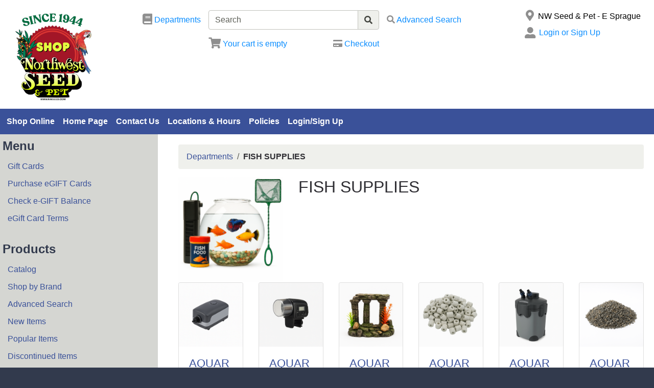

--- FILE ---
content_type: text/html; charset=iso-8859-1
request_url: https://shopping.nwseed.com/departments/fish-supplies-%7C03.html
body_size: 40406
content:
<!DOCTYPE html>
<html lang="en">

<head>
    <meta http-equiv="X-UA-Compatible" content="IE=edge">
    <meta name="viewport" content="width=device-width, initial-scale=1, shrink-to-fit=no">
    <title>Northwest Seed &amp; Pet's Fresh &amp; Saltwater Supplies Department&nbsp;&nbsp;for Tropical and Coldwater Fish</title>
    <link id="app_styles" href="/inet/styles/_blueberry/bootstrap1689062466.min.css" rel="stylesheet"/>
    <link id="theme_styles" href="/inet/styles/_blueberry/_blueberry1689062466.min.css" rel="stylesheet"/>
    <link rel="stylesheet" href="https://use.fontawesome.com/releases/v5.1.0/css/all.css" integrity="sha384-lKuwvrZot6UHsBSfcMvOkWwlCMgc0TaWr+30HWe3a4ltaBwTZhyTEggF5tJv8tbt" crossorigin="anonymous"><script src="/inet/util/jquery-3.6.0.min.js"></script>
<script type="text/javascript" src="/inet/util/jquery.boxy.js"></script><link href="/inet/css/boxy.css" rel="stylesheet" type="text/css">
<script type="text/javascript" src="/inet/util/purchase_buttons.js"></script><script type="text/javascript" src="/inet/util/shopping_list_select.js"></script><link rel="stylesheet" href="/inet/css/inet_lightbox.min.css" type="text/css"><script type="text/javascript" src="/inet/util/inet_lightbox.js"></script>
<!-- Included javascript functions -->
<script type="text/javascript">
<!--

window.name="inet_ecommerce";
var sagro_base_url = "/inet";
var bootstrap_enabled = "1";
var registry_common_site_mode = "";
var inet_mobile = "";
var inet_mobile_device = "";
var user_logged_in = "";
var disable_ui = "";
//-->
</script><script type="text/javascript" src="/inet/storefront/catalog.js"></script><link rel="canonical" href="https://shopping.nwseed.com/departments/fish-supplies-|03.html"><script>
    var _gaq = _gaq || [];
    _gaq.push(['_setAccount', 'UA-43194619-3']);
    
    _gaq.push(['_trackPageview']);
    
    (function() {
        var ga = document.createElement('script'); ga.type = 'text/javascript'; ga.async = true;
        ga.src = ('https:' == document.location.protocol ? 'https://ssl' : 'http://www') + '.google-analytics.com/ga.js';
        var s = document.getElementsByTagName('script')[0];
        s.parentNode.insertBefore(ga, s);
    })();
</script>
    <script id="theme_scripts" src="/inet/styles/_blueberry/js/_blueberry1687208120162.min.js"></script>
    
</head>

<body >
<div class="style_blueberry_container">
    <div class="style_blueberry_header d-print-none">
        <a href="javascript:void(0)" class="style_blueberry_session_flyout_close" onclick="closeFlyout()" style="display:none;"><i class="fas fa-times fa-lg" title="Close" aria-hidden="true"></i><span class="sr-only">Close Site Menu</span></a>
        <a href="javascript:void(0)" class="style_blueberry_hamburger_flyout_close d-md-none" onclick="closeFlyout();" style="display:none;"><i class="fas fa-times fa-lg" title="Close" aria-hidden="true"></i><span class="sr-only">Close Navigation</span></a>
        <div class="row mr-0 style_blueberry_header_row">
            <div class="col-6 col-md-2 style_blueberry_align_center">
                <a class="style_blueberry_customer_logo" href="/"><img class="img-fluid" src="/inet/styles/_blueberry/images/customer_logo.png" alt="Northwest Seed & Pet"></a>
            </div>
            <div class="col-6 col-md-10 style_blueberry_mobile_header_icons">
                <div class="row style_blueberry_mobile_float_right">
                    <div class="col-md-11 col-lg-9 col-6 col">
                        <div class="form-group row d-none d-md-flex" >
                            <div class="col-md-3 col-lg-3 style_blueberry_align_center pl-md-0">
                                <a href="/inet/storefront/store.php" class="float-md-right" aria-label="Shop Departments" title="Shop Departments">
                                    <i class="fas fa-book fa-lg style_blueberry_header_icon" data-toggle="tooltip" aria-hidden="true"></i>
                                    <span class="d-none d-md-inline">Departments</span>
                                </a>
                            </div>
                            <div class="col-md-5 col-lg-5 style_blueberry_search_form px-0">
                                <form name="search" method="GET" action="/inet/storefront/store.php" class="header_menu_search_form" role="search"><input type="hidden" name="mode" value="searchstore"><div class="input-group">
								  <input name="search[searchfor]" type="text" class="form-control" placeholder="Search">
								  <div class="input-group-append">
									<button class="btn input-group-text" type="submit"><span class="inet_icon fas fa-search"></span></button>
								  </div>
							</div></form>
                            </div>
                            <div class="col-md-4 col-lg-4 style_blueberry_align_center">
                                <a href="/inet/storefront/store.php?mode=advancedsearch" aria-label="Advanced Search" title="Advanced Search">
                                    <i class="inet_icon fas fa-search style_blueberry_header_icon" aria-hidden="true"></i>
                                    <span class="d-none d-md-inline">Advanced Search</span> </a>
                            </div>
                        </div>
                        <div class="row style_blueberry_cart_status">
                            <div class="col-md-3 col-lg-3 d-none d-md-inline"></div>
                            <div class="col-6 col-lg-3 px-0 style_blueberry_cart_width">
                                <div class="style_blueberry_align_center icon-align-center"  >
                                    <a href="/inet/storefront/store.php?mode=viewcart"
                                       data-toggle="tooltip" title="View Shopping Cart" aria-label="View Shopping Cart">
                                        <i class="fas fa-shopping-cart fa-lg style_blueberry_header_icon" aria-hidden="true">
                                            <span id="inet_cart_count" class="badge cart_item_count badge-pill badge-info"></span>
                                        </i>
                                        <span class="d-none d-md-inline"><span id="inet_cart_message">Your cart is empty</span></span>
                                    </a>
                                </div>
                            </div>
                            <div class="col-md-2 col-lg-2 d-none d-md-inline px-0">
                                <div class="style_blueberry_align_center float-md-right"  >
                                    <a href="/inet/storefront/store.php?mode=checkout" aria-label="Checkout" title="Checkout">
                                        <i class="fas fa-credit-card style_blueberry_header_icon" aria-hidden="true"></i>
                                        <span class="d-none d-md-inline">Checkout</span></a>
                                </div>
                            </div>
                        </div>
                    </div>
                    <div class="col-md-1 col-lg-3 col-6">
                            <div class="row d-none d-lg-flex pb-lg-2">
                                <div class="col-1 style_blueberry_align_center">
                                    <a href="javascript:void(0);"><i class="style_blueberry_header_icon blueberry_header_store_icon fas fa-map-marker-alt fa-lg fa-fw" aria-hidden="true" title="Site Menu"></i><span class="sr-only">Open Site Menu</span></a>
                                </div>
                                <div class="col pr-0 text-truncate">
                                    <span class="sr-only">Current Store</span>
                                    NW Seed & Pet - E Sprague
                                </div>
                            </div>
                            <div class="row style_blueberry_user_info">
                                <div class="col col-md-6 d-lg-none px-0">
                                    <a href="javascript:void(0);" class="style_blueberry_language_selection_mobile font-weight-bold" style="display:none;">en</a>
                                </div>
                                <div class="col-6 col-lg-1 style_blueberry_align_center-md pl-4 pl-md-3 pr-md-0 pr-lg-3">
                                    <a href="javascript:void(0);"><i class="fas fa-user-alt fa-lg fa-fw style_blueberry_header_icon blueberry_header_account_icon float-right float-lg-left" aria-hidden="true" title="Site Menu"></i><span class="sr-only">Site Menu</span></a>
                                </div>
                                <div class="col d-none d-lg-inline pr-0 text-truncate">
                                    <div class="bootstrap_shipto_name"></div>
                                    <a class="bootstrap_user_info"></a>
                                    <div >
                                        <a href="/inet/start.php">Login or Sign Up</a><br/>
                                    </div>
                                </div>
                            </div>
                            <div class="row  pt-lg-2" style="display:none;">
                                <div class="col-1 d-none d-lg-inline">
                                    <i class="fas fa-globe-americas fa-lg fa-fw style_blueberry_header_icon" aria-hidden="true" title="Language"></i>
                                </div>
                                <div class="col d-none d-lg-inline">
                                    <span class="sr-only">Select Language</span>
                                    
                                </div>
                            </div>
                    </div>
                </div>
            </div>
        </div>
    </div>
    <div id="top_menu_custom_links d-none d-md-block d-print-none">
        <nav class="navbar navbar-light navbar-expand-md style_blueberry_top_menu d-none d-md-block d-print-none" id="style_blueberry_top_menu">
            <div class="style_blueberry_menu menu" id="custom_links">

    <div id="backto_main_menu_custom_links" class="style_blueberry_offcanvas_backto_main_menu" onclick="backto_main_menu('custom_links')" style="display: none;">
        <i class="fas fa-caret-left" aria-hidden="true"></i> Back to Main Menu
    </div>
    
        <div class="style_blueberry_title_bar" onclick="toggle_menu_content('custom_links')" id="title_bar_custom_links"> <!--visible only for side menu - hide for top menu nav and footer menu -->
            <span class="style_blueberry_menu_title">Menu</span>
            <div class="float-right style_blueberry_triangle_icon style_blueberry_triagle_right d-md-none" id="triangle_icon_custom_links">
                <i class="fas fa-caret-right" id="custom_links_caret" aria-hidden="true"></i>
            </div>
        </div>

        <div class="style_blueberry_content" id="custom_links_style_blueberry_content">

            <ul class="navbar-nav style_blueberry_nav_custom_links" id="nav_custom_links">
                <li class="nav-item  first "><a class="nav-link" href="/departments" > Shop Online </a></li><li class="nav-item "><a class="nav-link" href="https://nwseed.com/" > Home Page </a></li><li class="nav-item "><a class="nav-link" href="/inet/user/contact.php" > Contact Us </a></li><li class="nav-item "><a class="nav-link" href="/pages/locations-and-hours.html" > Locations & Hours </a></li><li class="nav-item "><a class="nav-link" href="/pages/policies.html" > Policies </a></li><li class="nav-item "><a class="nav-link" href="/inet/start.php" > Login/Sign Up </a></li>
            </ul>
            <div class="nav-data" id="nav_data_custom_links"></div>

        </div>

</div>
        </nav>
    </div>
    <div class="row d-md-none style_blueberry_mobile_top_menu d-print-none">
        <div class="col-auto style_blueberry_hamburger">
            <div id="style_blueberry_hamburger" class="style_blueberry_hamburger navbar navbar-light">
                <a href="javascript:void(0);" onclick="toggle_off_canvas_content('off_canvas_hamburger_flyout','style_blueberry_off_canvas_display')" class="style_blueberry_hamburger_icon"><i class="fas fa-bars fa-lg" aria-hidden="true" title="Site Navigation"></i><span class="sr-only">Site Navigation</span></a>
            </div>
        </div>
        <div class="col-8 mr-auto">
            <form name="search" method="GET" action="/inet/storefront/store.php" class="header_menu_search_form" role="search"><input type="hidden" name="mode" value="searchstore"><div class="input-group">
								  <input name="search[searchfor]" type="text" class="form-control" placeholder="Search">
								  <div class="input-group-append">
									<button class="btn input-group-text" type="submit"><span class="inet_icon fas fa-search"></span></button>
								  </div>
							</div></form>
        </div>
    </div>
    <div class="style_blueberry_body">
        <div class="row mr-0">
            <div class="col-12 col-md-4 col-lg-3 style_blueberry_side_menu off_canvas_flyout_content d-print-none" id="off_canvas_hamburger_flyout">
                <div class="style_blueberry_offcanvas_main_menu">
                    <div id="style_blueberry_off_canvas_links">
                        <nav class="navbar navbar-light navbar-expand-md" id="">
                            <ul class="navbar-nav">
                                <li class="nav-item">
                                    <a href="/inet/storefront/store.php" class="nav-link">Shop Departments</a>
                                </li>
                                <li class="nav-item">
                                    <a href="/inet/storefront/store.php?mode=advancedsearch" class="nav-link">Advanced Search</a>
                                </li>
                            </ul>
                        </nav>
                        <nav class="navbar navbar-light navbar-expand-md" id="style_blueberry_offcanvas_custom_links">
                        </nav>
                    </div>
                    <div class="style_blueberry_side_nav"><div class="style_blueberry_menu menu" id="main_menu">

    <div id="backto_main_menu_main_menu" class="style_blueberry_offcanvas_backto_main_menu" onclick="backto_main_menu('main_menu')" style="display: none;">
        <i class="fas fa-caret-left" aria-hidden="true"></i> Back to Main Menu
    </div>
    
        <div class="style_blueberry_title_bar" onclick="toggle_menu_content('main_menu')" id="title_bar_main_menu"> <!--visible only for side menu - hide for top menu nav and footer menu -->
            <span class="style_blueberry_menu_title">Menu</span>
            <div class="float-right style_blueberry_triangle_icon style_blueberry_triagle_right d-md-none" id="triangle_icon_main_menu">
                <i class="fas fa-caret-right" id="main_menu_caret" aria-hidden="true"></i>
            </div>
        </div>

        <div class="style_blueberry_content" id="main_menu_style_blueberry_content">

            <ul class="navbar-nav style_blueberry_nav_main_menu" id="nav_main_menu">
                <li class="nav-item  first "><a class="nav-link" href="https://shopping.nwseed.com/departments/gift-certicates-%7C90.html" > Gift Cards </a></li><li class="nav-item "><a class="nav-link" href="/inet/storefront/gift_cards.php" > Purchase eGIFT Cards </a></li><li class="nav-item "><a class="nav-link" href="/inet/storefront/check_gift_card.php" > Check e-GIFT Balance </a></li><li class="nav-item "><a class="nav-link" href="/pages/egiftcardterms.html" > eGift Card Terms </a></li>
            </ul>
            <div class="nav-data" id="nav_data_main_menu"></div>

        </div>

</div> <div class="style_blueberry_menu menu" id="store_links">

    <div id="backto_main_menu_store_links" class="style_blueberry_offcanvas_backto_main_menu" onclick="backto_main_menu('store_links')" style="display: none;">
        <i class="fas fa-caret-left" aria-hidden="true"></i> Back to Main Menu
    </div>
    
        <div class="style_blueberry_title_bar" onclick="toggle_menu_content('store_links')" id="title_bar_store_links"> <!--visible only for side menu - hide for top menu nav and footer menu -->
            <span class="style_blueberry_menu_title">Products</span>
            <div class="float-right style_blueberry_triangle_icon style_blueberry_triagle_right d-md-none" id="triangle_icon_store_links">
                <i class="fas fa-caret-right" id="store_links_caret" aria-hidden="true"></i>
            </div>
        </div>

        <div class="style_blueberry_content" id="store_links_style_blueberry_content">

            <ul class="navbar-nav style_blueberry_nav_store_links" id="nav_store_links">
                <li class="nav-item  first "><a class="nav-link" href="/departments" > Catalog </a></li><li class="nav-item "><a class="nav-link" href="/brands" > Shop by Brand </a></li><li class="nav-item "><a class="nav-link" href="/inet/storefront/store.php?mode=advancedsearch" > Advanced Search </a></li><li class="nav-item "><a class="nav-link" href="/departments/new-items-11.html" > New Items </a></li><li class="nav-item "><a class="nav-link" href="/departments/popular-items-13.html" > Popular Items </a></li><li class="nav-item "><a class="nav-link" href="/departments/discontinued-items-12.html" > Discontinued Items </a></li><li class="nav-item "><a class="nav-link" href="/departments/closeout-items-24.html" > Closeout Items </a></li><li class="nav-item "><a class="nav-link" href="/departments/current-specials-126.html" > Current Specials </a></li><li class="nav-item "><a class="nav-link" href="/departments/featured-125.html" > Featured </a></li>
            </ul>
            <div class="nav-data" id="nav_data_store_links"></div>

        </div>

</div> 
                        <span class="blueberry_refine_search_menuboxes d-none d-md-block"></span> 
                    </div>
                </div>
                <div class="style_blueberry_offcanvas_sub_menu"></div>
            </div>
            <div class="col-12 col-md-8 col-lg-9 style_blueberry_wrapper">
                <div class="breadcrumbs"><ul class="breadcrumb"><li class="breadcrumb-item"> <a href="/departments">Departments </a></li><li class="breadcrumb-item" class="breadcrumb-active"><strong>FISH SUPPLIES</strong></li></ul></div>
                <div class="store_container_page">
    
    <div class="store_browse_products_page">

    <div class="refine_filter_selection">
        
        <div style="display:none;" class=" d-md-none">
            <button class="btn btn-outline-primary refine_menu_button" onclick="toggle_off_canvas_content('offcanvas_refine_flyout','style_blueberry_off_canvas_display');">Refine Filter</button>
        </div>
    </div>

    <div class="category_header row">
        <div class="category_header_image col-12 col-sm-5 col-lg-4 col-xl-3" ><img class="category_image img-fluid" src="/inet/storefront/getimage.php?recid=12038" alt="FISH SUPPLIES"></div>
        <div class="category_header_description col"><h1>FISH SUPPLIES</h1><p class="lead"></p></div>
    </div>

  <div  class="inet_grid category_list category_list_P"><div class="row row-eq-height">

<div valign="top" class="col-12 col-sm-6 col-md-4 col-lg-3 col-xl-2 col-eq-height "><div class="category_wrapper card mb-3">
  <a href="/departments/aquarium-air-pumps--amp--accessories-|03|311.html" class="category_image_link"><img src="/inet/storefront/getimage.php?recid=12085"  class="sub_category_thumbnail card-img-top img-fluid""  border="0" alt="AQUARIUM AIR PUMPS &amp;amp; ACCESSORIES"></a>
  <div class="card-body">
    <h4 class="card-title"><a href="/departments/aquarium-air-pumps--amp--accessories-|03|311.html" class="category_link">AQUARIUM AIR PUMPS &amp; ACCESSORIES</a></h4>
  </div>
</div></div><div valign="top" class="col-12 col-sm-6 col-md-4 col-lg-3 col-xl-2 col-eq-height "><div class="category_wrapper card mb-3">
  <a href="/departments/aquarium-automated-feeders-|03|330.html" class="category_image_link"><img src="/inet/storefront/getimage.php?recid=12087"  class="sub_category_thumbnail card-img-top img-fluid""  border="0" alt="AQUARIUM AUTOMATED FEEDERS"></a>
  <div class="card-body">
    <h4 class="card-title"><a href="/departments/aquarium-automated-feeders-|03|330.html" class="category_link">AQUARIUM AUTOMATED FEEDERS</a></h4>
  </div>
</div></div><div valign="top" class="col-12 col-sm-6 col-md-4 col-lg-3 col-xl-2 col-eq-height "><div class="category_wrapper card mb-3">
  <a href="/departments/aquarium-decorations-|03|305.html" class="category_image_link"><img src="/inet/storefront/getimage.php?recid=12089"  class="sub_category_thumbnail card-img-top img-fluid""  border="0" alt="AQUARIUM DECORATIONS"></a>
  <div class="card-body">
    <h4 class="card-title"><a href="/departments/aquarium-decorations-|03|305.html" class="category_link">AQUARIUM DECORATIONS</a></h4>
  </div>
</div></div><div valign="top" class="col-12 col-sm-6 col-md-4 col-lg-3 col-xl-2 col-eq-height "><div class="category_wrapper card mb-3">
  <a href="/departments/aquarium-filter-media-|03|315.html" class="category_image_link"><img src="/inet/storefront/getimage.php?recid=12091"  class="sub_category_thumbnail card-img-top img-fluid""  border="0" alt="AQUARIUM FILTER MEDIA"></a>
  <div class="card-body">
    <h4 class="card-title"><a href="/departments/aquarium-filter-media-|03|315.html" class="category_link">AQUARIUM FILTER MEDIA</a></h4>
  </div>
</div></div><div valign="top" class="col-12 col-sm-6 col-md-4 col-lg-3 col-xl-2 col-eq-height "><div class="category_wrapper card mb-3">
  <a href="/departments/aquarium-filters-|03|314.html" class="category_image_link"><img src="/inet/storefront/getimage.php?recid=12093"  class="sub_category_thumbnail card-img-top img-fluid""  border="0" alt="AQUARIUM FILTERS"></a>
  <div class="card-body">
    <h4 class="card-title"><a href="/departments/aquarium-filters-|03|314.html" class="category_link">AQUARIUM FILTERS</a></h4>
  </div>
</div></div><div valign="top" class="col-12 col-sm-6 col-md-4 col-lg-3 col-xl-2 col-eq-height "><div class="category_wrapper card mb-3">
  <a href="/departments/aquarium-gravel-and-sand-|03|308.html" class="category_image_link"><img src="/inet/storefront/getimage.php?recid=12095"  class="sub_category_thumbnail card-img-top img-fluid""  border="0" alt="AQUARIUM GRAVEL AND SAND"></a>
  <div class="card-body">
    <h4 class="card-title"><a href="/departments/aquarium-gravel-and-sand-|03|308.html" class="category_link">AQUARIUM GRAVEL AND SAND</a></h4>
  </div>
</div></div><div valign="top" class="col-12 col-sm-6 col-md-4 col-lg-3 col-xl-2 col-eq-height "><div class="category_wrapper card mb-3">
  <a href="/departments/aquarium-heaters-and-accessories-|03|319.html" class="category_image_link"><img src="/inet/storefront/getimage.php?recid=12097"  class="sub_category_thumbnail card-img-top img-fluid""  border="0" alt="AQUARIUM HEATERS AND ACCESSORIES"></a>
  <div class="card-body">
    <h4 class="card-title"><a href="/departments/aquarium-heaters-and-accessories-|03|319.html" class="category_link">AQUARIUM HEATERS AND ACCESSORIES</a></h4>
  </div>
</div></div><div valign="top" class="col-12 col-sm-6 col-md-4 col-lg-3 col-xl-2 col-eq-height "><div class="category_wrapper card mb-3">
  <a href="/departments/aquarium-light-bulbs-and-lamps-|03|316.html" class="category_image_link"><img src="/inet/storefront/getimage.php?recid=12099"  class="sub_category_thumbnail card-img-top img-fluid""  border="0" alt="AQUARIUM LIGHT BULBS AND LAMPS"></a>
  <div class="card-body">
    <h4 class="card-title"><a href="/departments/aquarium-light-bulbs-and-lamps-|03|316.html" class="category_link">AQUARIUM LIGHT BULBS AND LAMPS</a></h4>
  </div>
</div></div><div valign="top" class="col-12 col-sm-6 col-md-4 col-lg-3 col-xl-2 col-eq-height "><div class="category_wrapper card mb-3">
  <a href="/departments/aquarium-lighting--amp--hoods-|03|331.html" class="category_image_link"><img src="/inet/storefront/getimage.php?recid=12101"  class="sub_category_thumbnail card-img-top img-fluid""  border="0" alt="AQUARIUM LIGHTING &amp;amp; HOODS"></a>
  <div class="card-body">
    <h4 class="card-title"><a href="/departments/aquarium-lighting--amp--hoods-|03|331.html" class="category_link">AQUARIUM LIGHTING &amp; HOODS</a></h4>
  </div>
</div></div><div valign="top" class="col-12 col-sm-6 col-md-4 col-lg-3 col-xl-2 col-eq-height "><div class="category_wrapper card mb-3">
  <a href="/departments/aquarium-maintenance-|03|317.html" class="category_image_link"><img src="/inet/storefront/getimage.php?recid=12103"  class="sub_category_thumbnail card-img-top img-fluid""  border="0" alt="AQUARIUM MAINTENANCE"></a>
  <div class="card-body">
    <h4 class="card-title"><a href="/departments/aquarium-maintenance-|03|317.html" class="category_link">AQUARIUM MAINTENANCE</a></h4>
  </div>
</div></div><div valign="top" class="col-12 col-sm-6 col-md-4 col-lg-3 col-xl-2 col-eq-height "><div class="category_wrapper card mb-3">
  <a href="/departments/aquarium-plant-care-|03|328.html" class="category_image_link"><img src="/inet/storefront/getimage.php?recid=12105"  class="sub_category_thumbnail card-img-top img-fluid""  border="0" alt="AQUARIUM PLANT CARE"></a>
  <div class="card-body">
    <h4 class="card-title"><a href="/departments/aquarium-plant-care-|03|328.html" class="category_link">AQUARIUM PLANT CARE</a></h4>
  </div>
</div></div><div valign="top" class="col-12 col-sm-6 col-md-4 col-lg-3 col-xl-2 col-eq-height "><div class="category_wrapper card mb-3">
  <a href="/departments/aquarium-remedies-|03|318.html" class="category_image_link"><img src="/inet/storefront/getimage.php?recid=12107"  class="sub_category_thumbnail card-img-top img-fluid""  border="0" alt="AQUARIUM REMEDIES"></a>
  <div class="card-body">
    <h4 class="card-title"><a href="/departments/aquarium-remedies-|03|318.html" class="category_link">AQUARIUM REMEDIES</a></h4>
  </div>
</div></div><div valign="top" class="col-12 col-sm-6 col-md-4 col-lg-3 col-xl-2 col-eq-height "><div class="category_wrapper card mb-3">
  <a href="/departments/aquarium-stands-|03|302.html" class="category_image_link"><img src="/inet/storefront/getimage.php?recid=12109"  class="sub_category_thumbnail card-img-top img-fluid""  border="0" alt="AQUARIUM STANDS"></a>
  <div class="card-body">
    <h4 class="card-title"><a href="/departments/aquarium-stands-|03|302.html" class="category_link">AQUARIUM STANDS</a></h4>
  </div>
</div></div><div valign="top" class="col-12 col-sm-6 col-md-4 col-lg-3 col-xl-2 col-eq-height "><div class="category_wrapper card mb-3">
  <a href="/departments/aquarium-water-conditioners-|03|312.html" class="category_image_link"><img src="/inet/storefront/getimage.php?recid=12111"  class="sub_category_thumbnail card-img-top img-fluid""  border="0" alt="AQUARIUM WATER CONDITIONERS"></a>
  <div class="card-body">
    <h4 class="card-title"><a href="/departments/aquarium-water-conditioners-|03|312.html" class="category_link">AQUARIUM WATER CONDITIONERS</a></h4>
  </div>
</div></div><div valign="top" class="col-12 col-sm-6 col-md-4 col-lg-3 col-xl-2 col-eq-height "><div class="category_wrapper card mb-3">
  <a href="/departments/aquarium-water-pumps-|03|329.html" class="category_image_link"><img src="/inet/storefront/getimage.php?recid=12113"  class="sub_category_thumbnail card-img-top img-fluid""  border="0" alt="AQUARIUM WATER PUMPS"></a>
  <div class="card-body">
    <h4 class="card-title"><a href="/departments/aquarium-water-pumps-|03|329.html" class="category_link">AQUARIUM WATER PUMPS</a></h4>
  </div>
</div></div><div valign="top" class="col-12 col-sm-6 col-md-4 col-lg-3 col-xl-2 col-eq-height "><div class="category_wrapper card mb-3">
  <a href="/departments/aquariums-|03|303.html" class="category_image_link"><img src="/inet/storefront/getimage.php?recid=12115"  class="sub_category_thumbnail card-img-top img-fluid""  border="0" alt="AQUARIUMS"></a>
  <div class="card-body">
    <h4 class="card-title"><a href="/departments/aquariums-|03|303.html" class="category_link">AQUARIUMS</a></h4>
  </div>
</div></div><div valign="top" class="col-12 col-sm-6 col-md-4 col-lg-3 col-xl-2 col-eq-height "><div class="category_wrapper card mb-3">
  <a href="/departments/desk-top-aquaria-and-fish-bowls-|03|313.html" class="category_image_link"><img src="/inet/storefront/getimage.php?recid=12117"  class="sub_category_thumbnail card-img-top img-fluid""  border="0" alt="DESK TOP AQUARIA AND FISH BOWLS"></a>
  <div class="card-body">
    <h4 class="card-title"><a href="/departments/desk-top-aquaria-and-fish-bowls-|03|313.html" class="category_link">DESK TOP AQUARIA AND FISH BOWLS</a></h4>
  </div>
</div></div><div valign="top" class="col-12 col-sm-6 col-md-4 col-lg-3 col-xl-2 col-eq-height "><div class="category_wrapper card mb-3">
  <a href="/departments/fish-care-|03|327.html" class="category_image_link"><img src="/inet/storefront/getimage.php?recid=12119"  class="sub_category_thumbnail card-img-top img-fluid""  border="0" alt="FISH CARE"></a>
  <div class="card-body">
    <h4 class="card-title"><a href="/departments/fish-care-|03|327.html" class="category_link">FISH CARE</a></h4>
  </div>
</div></div><div valign="top" class="col-12 col-sm-6 col-md-4 col-lg-3 col-xl-2 col-eq-height "><div class="category_wrapper card mb-3">
  <a href="/departments/fish-food-|03|310.html" class="category_image_link"><img src="/inet/storefront/getimage.php?recid=12121"  class="sub_category_thumbnail card-img-top img-fluid""  border="0" alt="FISH FOOD"></a>
  <div class="card-body">
    <h4 class="card-title"><a href="/departments/fish-food-|03|310.html" class="category_link">FISH FOOD</a></h4>
  </div>
</div></div><div valign="top" class="col-12 col-sm-6 col-md-4 col-lg-3 col-xl-2 col-eq-height "><div class="category_wrapper card mb-3">
  <a href="/departments/hermit-crab-supplies-|03|326.html" class="category_image_link"><img src="/inet/storefront/getimage.php?recid=12123"  class="sub_category_thumbnail card-img-top img-fluid""  border="0" alt="HERMIT CRAB SUPPLIES"></a>
  <div class="card-body">
    <h4 class="card-title"><a href="/departments/hermit-crab-supplies-|03|326.html" class="category_link">HERMIT CRAB SUPPLIES</a></h4>
  </div>
</div></div><div valign="top" class="col-12 col-sm-6 col-md-4 col-lg-3 col-xl-2 col-eq-height "><div class="category_wrapper card mb-3">
  <a href="/departments/marine-supplies-|03|323.html" class="category_image_link"><img src="/inet/storefront/getimage.php?recid=12125"  class="sub_category_thumbnail card-img-top img-fluid""  border="0" alt="MARINE SUPPLIES"></a>
  <div class="card-body">
    <h4 class="card-title"><a href="/departments/marine-supplies-|03|323.html" class="category_link">MARINE SUPPLIES</a></h4>
  </div>
</div></div><div valign="top" class="col-12 col-sm-6 col-md-4 col-lg-3 col-xl-2 col-eq-height "><div class="category_wrapper card mb-3">
  <a href="/departments/repack-sand--gravel--amp--substrate-|03|119.html" class="category_image_link"><img src="/inet/storefront/getimage.php?recid=12127"  class="sub_category_thumbnail card-img-top img-fluid""  border="0" alt="REPACK SAND, GRAVEL &amp;amp; SUBSTRATE"></a>
  <div class="card-body">
    <h4 class="card-title"><a href="/departments/repack-sand--gravel--amp--substrate-|03|119.html" class="category_link">REPACK SAND, GRAVEL &amp; SUBSTRATE</a></h4>
  </div>
</div></div></div></div>
  
  
  
  
  
</div>

    
</div>
<div class="purchase_buttons_modal">
    <div class="modal fade" id = "purchase_buttons_dialog" aria-hidden="true" role="dialog" tabiindex="-1">
        <div class="modal-dialog" role="document">
            <div class="modal-content">
                <div class="modal-header dialog_header">
                    <div class="modal-title ">

                    </div>
                </div>
                <div class="modal-body text-left dialog_content">

                </div>

                <div class="modal-footer">
                    <button class="btn btn-secondary view_cart_or_list_button">

                    </button>
                    <button class="btn btn-primary continue_shopping_button" data-dismiss="modal">Continue Shopping</button>
                </div>
            </div>
        </div>
    </div>
</div>

                <div class="clearfix"></div>
            </div>
        </div>
    </div>
    <div class="style_blueberry_footer d-print-none">
        <div class="row mr-0">
            <div class="col-12 col-md-8 col-lg-4 col-xl-4 style_blueberry_footer_custom_links pb-3">
                <div class="style_blueberry_menu menu" id="footer_links">

    <div id="backto_main_menu_footer_links" class="style_blueberry_offcanvas_backto_main_menu" onclick="backto_main_menu('footer_links')" style="display: none;">
        <i class="fas fa-caret-left" aria-hidden="true"></i> Back to Main Menu
    </div>
    
        <div class="style_blueberry_title_bar" onclick="toggle_menu_content('footer_links')" id="title_bar_footer_links"> <!--visible only for side menu - hide for top menu nav and footer menu -->
            <span class="style_blueberry_menu_title"></span>
            <div class="float-right style_blueberry_triangle_icon style_blueberry_triagle_right d-md-none" id="triangle_icon_footer_links">
                <i class="fas fa-caret-right" id="footer_links_caret" aria-hidden="true"></i>
            </div>
        </div>

        <div class="style_blueberry_content" id="footer_links_style_blueberry_content">

            <ul class="navbar-nav style_blueberry_nav_footer_links" id="nav_footer_links">
                <li class="nav-item  first "><a class="nav-link" href="https://nwseed.com/newsletter-form/" target=_blank> Newsletter Sign-up </a></li>
            </ul>
            <div class="nav-data" id="nav_data_footer_links"></div>

        </div>

</div>
            </div>
            <div class="col-12 col-lg-4 col-xl-4 pb-3 d-none d-lg-block style_blueberry_social_links">
                <div class="text-center font-weight-bold">
                    <div >Follow Us</div>
                    <a href="https://www.facebook.com/NorthwestSeedandPet" target='_blank'><i class='fab fa-facebook fa-2x'></i></a>&nbsp;&nbsp;<a href="https://twitter.com/nwsp1" target='_blank'><i class='fab fa-twitter-square fa-2x'></i></a>&nbsp;&nbsp;<a href="https://www.instagram.com/northwestseedandpet/" target='_blank'><i class='fab fa-instagram fa-2x'></i></a>&nbsp;&nbsp;<a href="https://www.pinterest.com/nwseed/" target='_blank'><i class='fab fa-pinterest-square fa-2x'></i></a>&nbsp;&nbsp;<a href="https://www.youtube.com/channel/UCeSrO0ZN9jBPv4uKhdsVCFg?feature=watch" target='_blank'><i class='fab fa-youtube fa-2x'></i></a>&nbsp;&nbsp;
                </div>
            </div>
            <div class="col-12 col-md-4 col-lg-4 col-xl-4 pb-3">
                <div class="float-md-right">
                    <div class="d-flex flex-column">
                        <div>
                            <i class="fas fa-map-marker-alt fa-lg fa-fw" aria-hidden="true"></i> NW Seed & Pet - E Sprague
                        </div>
                        <div>
                            <i class="fas fa-lg fa-fw" aria-hidden="true"></i> 2422 E. Sprague Ave
                        </div>
                        <div>
                            <i class="fas fa-lg fa-fw" aria-hidden="true"></i> Spokane, WA 99202
                        </div>
                        <div>
                            <i class="fas fa-phone fa-lg fa-fw fa-flip-horizontal" aria-hidden="true"></i><span class="sr-only">Phone Number</span> (509) 534 - 0694
                        </div>
                    </div>
                </div>
            </div>
            <div class="col-12 pb-3 d-lg-none style_blueberry_mobile_social_links"></div>
        </div>
    </div>
    <script id="app_scripts" src="/inet/util/scripts1580147107903.min.js"></script>
    <div id="offcanvas_overlay" style="display:none;">
        <div class="offcanvas_content">
            <div class="logged_out_session_flyout_wrapper" id="logged_out_session_flyout">
    <div class="language_selection_wrapper row d-lg-none" style="display:none;">
       <label class="col-1 col-form-label">
           <i class="inet_icon fas fa-globe-americas fa-lg" aria-hidden="true"></i>
       </label>
        <div class="col-10">
            <div class="change_language"><span class="sr-only">Current Language</span>English &nbsp; <a href="javascript:void(0);" onclick="select_language()">Change</a></div>
            <div class="d-none offcanvas_language_options">
               <select class="form-control language_options mb-2" onchange="change_language()" name="language_options"><option value="en" SELECTED>English</option>
</select>
            </div>
        </div>
    </div>

    <div class="store_change_wrapper row">
        <label class="col-1 col-form-label">
            <i class="inet_icon fas fa-map-marker-alt fa-lg fa-fw" aria-hidden="true"></i>
        </label>
        <div class="col-10 change_store_link">
            <span class="sr-only">Current Store</span>
            NW Seed & Pet - E Sprague &nbsp; <a href="javascript:void(0);" onclick="select_store()" >Change</a>
        </div>
        <div class="offcanvas_store_options" style="display:none;">
            <form name="switch_store_form" id="switch_store_form">
                <input type="hidden" name="mode" value="switch">
                <input type="hidden" name="ajax" value="true">
                <select class="form-control store_name_options mb-2" onchange="set_active_store()" name="store"></select>
            </form>
        </div>
    </div>

    <div class="store_change_status_indicator"></div>

    <div id="session_flyout_status_indicator" style="display:none">
        <div class="form-group row">
            <div class="col-10 ml-auto mr-auto">
                <span class="session_flyout_status_message">Loading... Please Wait.. </span><span class="inet_icon fas fa-spinner fa-spin" aria-hidden="true"></span>
            </div>
        </div>
    </div>

    <form name="login" method="POST" id="offcanvas_login" action="/departments/fish-supplies-%7C03.html">
        <input type="hidden" name="category" value="0">
        <input type="hidden" value="Login" name="auth_login">

        <div class="row">
            <label class="col-1 col-form-label">
                <i class="inet_icon fas fa-user-alt fa-lg fa-fw" aria-hidden="true"></i>
            </label>
            <div class="col-10">
                <input aria-label="Username" type="text" class="form-control mb-2" id="offcanvas_input_username" name="name" placeholder="Enter user name">
            </div>
        </div>
        <div class="form-group row">
            <label class="col-1 col-form-label">
                <i class="inet_icon fas fa-lock fa-lg fa-fw" aria-hidden="true"></i>
            </label>
            <div class="col-10">
                <input aria-label="Password" type="password" class="form-control" id="offcanvas_input_password" name="pass" placeholder="Enter password">
            </div>
        </div>

        <div class="row">
            <div class="col-11 ml-auto">
                <button class="btn btn-primary login_button" name="login_button" type="submit">
                    <i class="inet_btn_icon fas fa-sign-in-alt fa-lg" aria-hidden="true"></i>&nbsp;&nbsp;Login
                </button>
                <div>&nbsp;</div>
                <div><a href="/inet/user/forgot_password.php">Forgot your password?</a></div>
                <div><a href="/inet/start.php">Signup</a>
                </div>
            </div>
        </div>
    </form>
</div>
            <div class="d-md-none off_canvas_flyout_content pt-0" id="offcanvas_refine_flyout">
                <div class="style_blueberry_refine_status" {HIDE_REFINE_STATUS}>
                    <div class="style_blueberry_active_filters">Active Filters:</div>
                    
                </div>
                <div id="refine_filters_menu"></div>
            </div>
        </div>
        <div class="offcanvas_backdrop" onclick="closeFlyout()"></div>
    </div>
</div>
</body>
</html>
<!--

Generated by iNet E-Business Suite (Version 6.2.0 [2024-09-10])
www.epicor.com 
Program: inet_ecommerce

-->
